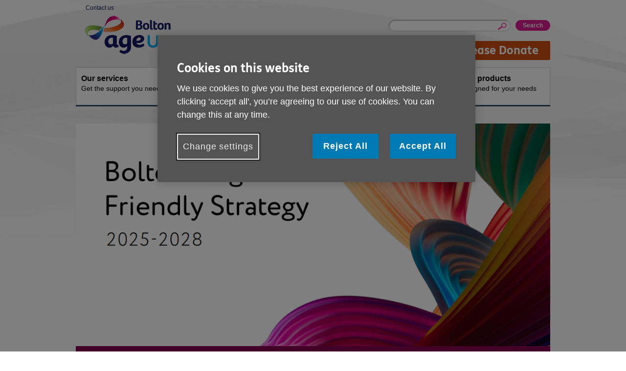

--- FILE ---
content_type: text/html; charset=utf-8
request_url: https://www.ageuk.org.uk/bolton/
body_size: 6429
content:



<!DOCTYPE html>
<!--[if IE 7 ]> <html lang="en-GB" class="ie ie7 ielt9 no-js"> <![endif]-->
<!--[if IE 8 ]> <html lang="en-GB" class="ie ie8 ielt9 no-js"> <![endif]-->
<!--[if IE 9 ]> <html lang="en-GB" class="ie9 no-js"> <![endif]-->
<!--[if IEMobile 7 ]> <html lang="en-GB" class="no-js iem7"> <![endif]-->
<!--[if (gt IEMobile 7)|(gt IE 9)|!(IE)]><!-->
<html lang="en-GB" class="modern no-js">
<!--<![endif]-->

<head>
    <meta charset="utf-8" />
    <meta name="viewport" content="width=device-width, initial-scale=1.0" />
    <meta name="keywords" content="Age UK Bolton,services for older people,Older people,help for older people in Bolton,Elderly People,Benefits,Activities for older people,Age Concern,Befriending,Farnworth,Services" />
    <meta name="description" content="Age UK Bolton is an independent charity offering support and services to 50 plus. Find out more about us." />
    <meta name="format-detection" content="telephone=no">
    <link rel="shortcut icon" href="/bp-assets/assets-rwd/assets/favicon.ico?v=3.0.0.6683">


    <title>Age UK Bolton | Welcome to Age UK Bolton</title>
    <link href="/bolton/" rel="canonical" />

    <!--detect js+svg support-->
    <script>
        document.documentElement.className = document.documentElement.className.replace(/\bno-js\b/, 'js');
        (function () {
            var ns = { 'svg': 'http://www.w3.org/2000/svg' };
            if (!!document.createElementNS && !!document.createElementNS(ns.svg, 'svg').createSVGRect) {
                document.getElementsByTagName('html')[0].className += ' svg';
            } else {
                document.getElementsByTagName('html')[0].className += ' no-svg';
            }
        })();
    </script>

    <!--[if (gte IE 9) | (IEMobile)]><!-->
    <link rel="stylesheet" href="/bp-assets/assets-rwd/css/styles.css?v=3.0.0.6683" media="all">
    <!--<![endif]-->
    <!--[if lt IE 9]>
        <link rel="stylesheet" href="~/assets-rwd/css/styles-ie.css?v=3.0.0.6683" media="all">
    <![endif]-->

    <script src="/bp-assets/assets-rwd/javascript/libs/jquery-3.6.0.js?v=3.0.0.6683"></script>
    <script src="/bp-assets/assets-rwd/javascript/libs/jquery.colorbox.js?v=3.0.0.6683"></script>

    <script src="/bp-assets/assets-rwd/javascript/nccore.bundle.js?v=3.0.0.6683"></script>
    <script src="/bp-assets/assets-rwd/javascript/geoxml3.bundle.js?v=3.0.0.6683"></script>

    <script src="/bp-assets/assets-rwd/javascript/jquery.doubleTapToGo.js?v=3.0.0.6683"></script>
    <script src="/bp-assets/assets-rwd/javascript/jquery.syncHeight.js?v=3.0.0.6683"></script>
    <script src="/bp-assets/assets-rwd/javascript/jquery.mobileHeader.js?v=3.0.0.6683"></script>
    <script src="/bp-assets/assets-rwd/javascript/jquery.superFooter.js?v=3.0.0.6683"></script>
    <script src="/bp-assets/assets-rwd/javascript/jquery.responsiv-tables.js?v=3.0.0.6683"></script>

    <script src="/bp-assets/assets-rwd/javascript/jquery.overlayHeroVideo.js?v=3.0.0.6683"></script>
    <script src="/bp-assets/assets-rwd/javascript/jquery.collapsibleContent.js?v=3.0.0.6683"></script>

    <script src="/bp-assets/assets-rwd/javascript/jquery.accordion.js?v=3.0.0.6683"></script>

        <meta property="og:url" content="https://www.ageuk.org.uk/bolton/" />
    <meta property="og:locale" content="en_GB" />
    <meta property="og:type" content="website" />
    <meta property="og:title" content="Bolton" />
    <meta property="og:description" content="" />
    <meta property="og:site_name" content="Bolton" />
    <meta name="twitter:card" content="summary_large_image" />
    <meta name="twitter:description" content="" />
    <meta name="twitter:title" content="Bolton" />
    <meta name="twitter:site" content="@Age_UK" />
    <meta name="twitter:image" content="" />
    <meta name="twitter:creator" content="" />

    
    <script type="text/javascript">
        window.dataLayer = window.dataLayer || [];
        window.dataLayer.push({
            'event': 'CMS info',
            'oneTrustEnabled': true,
            'brandPartnerGA4MeasurementID': 'G-C6X7DBYBP7',
            'brandPartnerUAPropertyID': 'UA-48312043-1',
            'fbPixelID': undefined,
            'siteCategory': 'Local Partner', 
            'ageUKSite': 'Bolton',
            'nationSiteName' : 'Age UK'

        });
</script>

    <script type="text/javascript">
    window.dataLayer = window.dataLayer || [];
    dataLayer.push({'gaOptInDisabled': false});
</script>
    
    <!-- Google Tag Manager (Head) -->
<script>
(function(w,d,s,l,i){w[l]=w[l]||[];w[l].push({'gtm.start':
new Date().getTime(),event:'gtm.js'});var f=d.getElementsByTagName(s)[0],
j=d.createElement(s),dl=l!='dataLayer'?'&l='+l:'';j.async=true;j.src=
'https://www.googletagmanager.com/gtm.js?id='+i+dl;f.parentNode.insertBefore(j,f);
})(window, document, 'script', 'dataLayer', 'GTM-TCDV9G8');</script>
<!-- End Google Tag Manager (Head) -->

    

    
    

    
    
<script type="text/javascript">var appInsights=window.appInsights||function(config){function t(config){i[config]=function(){var t=arguments;i.queue.push(function(){i[config].apply(i,t)})}}var i={config:config},u=document,e=window,o="script",s="AuthenticatedUserContext",h="start",c="stop",l="Track",a=l+"Event",v=l+"Page",r,f;setTimeout(function(){var t=u.createElement(o);t.src=config.url||"https://js.monitor.azure.com/scripts/a/ai.0.js";u.getElementsByTagName(o)[0].parentNode.appendChild(t)});try{i.cookie=u.cookie}catch(y){}for(i.queue=[],r=["Event","Exception","Metric","PageView","Trace","Dependency"];r.length;)t("track"+r.pop());return t("set"+s),t("clear"+s),t(h+a),t(c+a),t(h+v),t(c+v),t("flush"),config.disableExceptionTracking||(r="onerror",t("_"+r),f=e[r],e[r]=function(config,t,u,e,o){var s=f&&f(config,t,u,e,o);return s!==!0&&i["_"+r](config,t,u,e,o),s}),i}({instrumentationKey:"e7043446-588a-453b-925d-72a5ebf473ee",sdkExtension:"a"});window.appInsights=appInsights;appInsights.queue&&appInsights.queue.length===0&&appInsights.trackPageView();</script><script type="text/javascript">var appInsights=window.appInsights||function(config){function t(config){i[config]=function(){var t=arguments;i.queue.push(function(){i[config].apply(i,t)})}}var i={config:config},u=document,e=window,o="script",s="AuthenticatedUserContext",h="start",c="stop",l="Track",a=l+"Event",v=l+"Page",r,f;setTimeout(function(){var t=u.createElement(o);t.src=config.url||"https://js.monitor.azure.com/scripts/a/ai.0.js";u.getElementsByTagName(o)[0].parentNode.appendChild(t)});try{i.cookie=u.cookie}catch(y){}for(i.queue=[],r=["Event","Exception","Metric","PageView","Trace","Dependency"];r.length;)t("track"+r.pop());return t("set"+s),t("clear"+s),t(h+a),t(c+a),t(h+v),t(c+v),t("flush"),config.disableExceptionTracking||(r="onerror",t("_"+r),f=e[r],e[r]=function(config,t,u,e,o){var s=f&&f(config,t,u,e,o);return s!==!0&&i["_"+r](config,t,u,e,o),s}),i}({instrumentationKey:"2472dca3-4cf1-46cb-afb9-0707adb5894b",sdkExtension:"a"});window.appInsights=appInsights;appInsights.queue&&appInsights.queue.length===0&&appInsights.trackPageView();</script></head>

<body class="mode-live  brandPartners ">

    <!-- Google Tag Manager (Body) -->
<noscript><iframe src="https://www.googletagmanager.com/ns.html?id=GTM-TCDV9G8" height="0" width="0" style="display:none;visibility:hidden"></iframe>
</noscript>
<!-- End Google Tag Manager (Body) -->




    <div class="skiptocontent">
        <a href="#skipToContent" tabindex="0" role="button">Skip to content</a>
    </div>

    
    



<!-- header -->
<header class="header" id="header">
    <div id="HeaderRegion_ucHeader_pnlWrap" class="wrap brandPartners-noNationsHeader">

        <!-- logo -->
        <p class="header-logo">
            <a id="HeaderRegion_ucHeader_a_logo" href="/bolton/">
                <img id="img_logo" src="/bp-assets/globalassets/bolton/age-uk-bolton-logo-rgb.png" alt='Age UK logo' />
            </a>
        </p>

        
            <nav class="block header-controls">
                    <ul class="header-util-links"><li><a href="/bolton/about-us/contact-us/"> Contact us</a></li></ul>

                <!-- Language selector -->
                


            </nav>
            <!-- mobile trigger buttons -->
            <nav class="header-mobile-nav">
                <ul>
                    <li class="toggleSearch">
                        <a href="#jumptosearch"><i></i><span>Search</span></a>
                    </li>
                    <li class="toggleMenu">
                        <a href="#jumptomenu"><i></i><span>Menu</span></a>
                    </li>
                </ul>
            </nav>
            <section class="header-block">
                <h2 class="offscreen">Site Navigation</h2>
                <div class="header-util">
                    
                    <!-- site search -->
                    
<form action="/bolton/search/" method="get">    <fieldset class="block header-search">
        <legend class="offscreen">Site search</legend>
        <div class="inner" id="jumpToSearch">
            <label class="offscreen" for="q">Enter your search keyword:</label>
            <input class="search-input" id="q" maxlength="80" name="q" type="text" value="" />
            <input id="qid" name="qid" type="hidden" value="32857" />
            <input type="submit" value="Search" class="header-search-button"/>
        </div>
    </fieldset>
</form>

                    <!-- donate button -->
                    <p class="button-donate-desktop">
                        <a href="https://checkout.justgiving.com/c/827046"  class="button">
                            Please Donate
                        </a>
                    </p>
                </div>

                <!-- main navigation -->
                
    <nav class="header-nav standardNav" id="jumpToMenu">
        <ul>

                    <li class="them-blue  ">
                        <a accesskey="1" href="/bolton/our-services/"><strong>Our services</strong>Get the support you need</a>

                        <div class="dropdown-container">

                            <ul class="dropdown-topics">
                                <li class="not-desktop">
                                    <a href="/bolton/our-services/">
                                        Our services home
                                    </a>
                                </li>

                            </ul>

                        </div>
                    </li>
                    <li class="them-blue  ">
                        <a accesskey="2" href="/bolton/activities-and-events/"><strong>Activities and events</strong>Ongoing social activities</a>

                        <div class="dropdown-container">

                            <ul class="dropdown-topics">
                                <li class="not-desktop">
                                    <a href="/bolton/activities-and-events/">
                                        Activities and events home
                                    </a>
                                </li>

                                        <li>
                                            <a href="/bolton/activities-and-events/social-and-creative-activities/">Social and creative activities</a>
                                        </li>
                                        <li>
                                            <a href="/bolton/activities-and-events/physical-activities/">Physical activities</a>
                                        </li>
                                        <li>
                                            <a href="/bolton/activities-and-events/social-events/">Social events</a>
                                        </li>
                                        <li>
                                            <a href="/bolton/activities-and-events/strength-and-balance/">Strength and Balance</a>
                                        </li>
                            </ul>

                        </div>
                    </li>
                    <li class="them-blue  right">
                        <a accesskey="3" href="/bolton/get-involved/"><strong>Get involved</strong>How you can help</a>

                        <div class="dropdown-container">

                            <ul class="dropdown-topics">
                                <li class="not-desktop">
                                    <a href="/bolton/get-involved/">
                                        Get involved home
                                    </a>
                                </li>

                                        <li>
                                            <a href="/bolton/get-involved/work-for-us/">Work for us</a>
                                        </li>
                                        <li>
                                            <a href="/bolton/get-involved/volunteer/">Volunteer with us</a>
                                        </li>
                                        <li>
                                            <a href="/bolton/get-involved/volunteer-area/">Volunteer area</a>
                                        </li>
                                        <li>
                                            <a href="/bolton/get-involved/how-your-organisation-can-get-involved/">Partner with us</a>
                                        </li>
                                        <li>
                                            <a href="/bolton/get-involved/donate/">Donate</a>
                                        </li>
                            </ul>

                        </div>
                    </li>
                    <li class="them-blue  right">
                        <a accesskey="4" href="/bolton/about-us/"><strong>About us</strong>What we&#39;re doing in the community </a>

                        <div class="dropdown-container">

                            <ul class="dropdown-topics">
                                <li class="not-desktop">
                                    <a href="/bolton/about-us/">
                                        About us home
                                    </a>
                                </li>

                                        <li>
                                            <a href="/bolton/about-us/contact-us/">Contact us</a>
                                        </li>
                                        <li>
                                            <a href="/bolton/about-us/meet-the-team/">Meet the team</a>
                                        </li>
                                        <li>
                                            <a href="/bolton/about-us/annual-report-2024-25/">Annual Impact Report 2024-25</a>
                                        </li>
                                        <li>
                                            <a href="/bolton/about-us/quarterly-reports/">Quarterly Impact Reports</a>
                                        </li>
                                        <li>
                                            <a href="/bolton/about-us/news/">News</a>
                                        </li>
                                        <li>
                                            <a href="/bolton/about-us/age-uk-charity-quality-standards/">Our quality marks</a>
                                        </li>
                                        <li>
                                            <a href="/bolton/about-us/safeguarding/">Safeguarding</a>
                                        </li>
                                        <li>
                                            <a href="/bolton/about-us/boltons-age-friendly-strategy-2025-28/">Bolton&#39;s Age Friendly Strategy 2025-28</a>
                                        </li>
                            </ul>

                        </div>
                    </li>
                    <li class="them-blue  right">
                        <a accesskey="5" href="/bolton/buy-products/"><strong>Buy products</strong>Designed for your needs</a>

                        <div class="dropdown-container">

                            <ul class="dropdown-topics">
                                <li class="not-desktop">
                                    <a href="/bolton/buy-products/">
                                        Buy products home
                                    </a>
                                </li>

                            </ul>

                        </div>
                    </li>
                    <li class="not-desktop">
                        <a href="/bolton/about-us/contact-us/">
                            Contact us
                        </a>
                    </li>          

        </ul>
    </nav>

            </section>
            <!-- mobile donate button -->
            <p class="button-donate-mobile">
                <a href="https://checkout.justgiving.com/c/827046"  class="button">
                    Please Donate
                </a>
            </p>

    </div>
</header>
<!-- /header -->





    <div class="breadcrumbs wrap">

    <nav>
        <p class="offscreen" id="breadcrumblabel">You are here:</p>
        <ol aria-labelledby="breadcrumblabel">
 


        </ol>
    </nav>
</div>





    <span id="skipToContent" tabindex="0"></span>

    
<div class="content layout-100">
    <div class="wrap">
        <div class="main">
            <div ID="pnlResponsive">                           

                <div><div class='l-row l-row_size_100'><div class="l-cell l-cell_size_100 ">    <article class="grid heroImage">
            <a href="/bolton/about-us/boltons-age-friendly-strategy-2025-28/" target="_self">
                <div class="heroImage-img rs_skip">
                    

    <img src='/bp-assets/contentassets/3752d319c6f045b98f258a6b2632dffb/age-friendly-strategy---homepage-hero.png' alt='' class="" />

                </div>
            </a>
        <div class="heroImage-body">
            <div class="heroImage-txt">
                    <h1>Bolton&#39;s Age Friendly Strategy</h1>
                <p>
                    A roadmap for ensuring our borough is a place where everyone can age well — not just today’s older generation, but for generations to come.
                </p>
            </div>
            <div class="heroImage-button">
    <a href="/bolton/about-us/boltons-age-friendly-strategy-2025-28/" class="button" target="_self">
        Read the strategy
    </a>
</div>
        </div>
    </article>
</div></div></div>

                <div><div class='l-row l-row_size_100'><div class="l-cell l-cell_size_100 "><div class="callToActionBlock">
    <div class="callToActionBlock-body">
        <h3>Annual Impact Report 2024-25</h3>
        <p>Find out how we impacted older people in Bolton in 2024-25.</p>
    </div>
    <div class="callToActionBlock-button">       
        <div class="heroImage-button">
    <a href="/bolton/about-us/annual-report-2024-25/" class="button button_secondary">
        Read the report
    </a>
</div>
    </div>
</div>
</div></div><div class='l-row l-row_size_100'><div class="l-cell l-cell_size_100 ">    <h2>Latest news from Age UK Bolton</h2>
    <section class="features features_border">
        <ul class="grid grid-30-30-30 grid_gaps">
<li class="grid-col">
    <div class="image">
            <a href="https://www.ageuk.org.uk/bolton/about-us/news/articles/2026/local-partnership-breaks-down-barriers-for-older-men/">
                <img src="/bp-assets/contentassets/c0d8d7f5fb9e4bacb510fe2ab670537b/bolton-wanderers-x-age-uk-bolton---website-listing.png"/>
            </a>
    </div>
    <div class="inner">
        <h3><a href="https://www.ageuk.org.uk/bolton/about-us/news/articles/2026/local-partnership-breaks-down-barriers-for-older-men/">Local Partnership Breaks Down Barriers For Older Men</a></h3>
        <p><small>Published on  20 January 2026 10:43 AM</small></p>
        <p>A partnership between Age UK Bolton and Bolton Wanderers FC is helping to break down barriers for older men accessing...</p>
    </div>
</li>
<li class="grid-col">
    <div class="image">
            <a href="https://www.ageuk.org.uk/bolton/about-us/news/articles/2026/age-uk-bolton-ceo-to-receive-british-citizen-medal-of-honour/">
                <img src="/bp-assets/contentassets/efe0253fff594003aa4aa44ab6bd5728/bca-news-article-index-image.png"/>
            </a>
    </div>
    <div class="inner">
        <h3><a href="https://www.ageuk.org.uk/bolton/about-us/news/articles/2026/age-uk-bolton-ceo-to-receive-british-citizen-medal-of-honour/">Age UK Bolton CEO to Receive British Citizen Medal of Honour</a></h3>
        <p><small>Published on  15 January 2026 12:48 PM</small></p>
        <p>Congratulations to Lauren McKechnie, Chief Executive of Age UK Bolton, who will receive a British Citizen Award Medal...</p>
    </div>
</li>
<li class="grid-col">
    <div class="image">
            <a href="https://www.ageuk.org.uk/bolton/about-us/news/articles/2025/dedicated-volunteer-wins-good-morning-britain-volunteer-champion-award/">
                <img src="/bp-assets/contentassets/58038a5950714b94a4dd29539529f799/david-morley-news-article-index-image.png"/>
            </a>
    </div>
    <div class="inner">
        <h3><a href="https://www.ageuk.org.uk/bolton/about-us/news/articles/2025/dedicated-volunteer-wins-good-morning-britain-volunteer-champion-award/">Dedicated Volunteer Wins Good Morning Britain Volunteer Champion Award</a></h3>
        <p><small>Published on  17 December 2025 10:52 AM</small></p>
        <p>Longstanding Age UK Bolton volunteer David Morley has won the ITV Good Morning Britain Volunteer Champion Award. Davi...</p>
    </div>
</li>
        </ul>
    </section>
    <div class="pagination">
        <div class="pagination-list">
            <span>
                <a class="ctaLink" href="/bolton/about-us/news/">
More news                </a>
            </span>
        </div>
    </div>
</div></div><div class='l-row l-row_size_100'><div class="l-cell l-cell_size_100 ">


<h2>How we can help</h2>


<section class="infoBlock infoBlock_theme2">

    <div class="grid grid-30-30-30 grid_noGaps">

    <article class="grid-col infoBlock-article infoBlock-article_even col-cf" >
        
<a href="/bp-assets/globalassets/bolton/activities-events-guitar-class.png" class="infoBlock-header">
    <h3>Activities and Events</h3>
    <div class="infoBlock-icon">
        


    </div>
</a>

<div class="infoBlock-body">
    <p>We offer a number of services to help people aged over 50 who live in Bolton.

From exercise classes, craft and music groups, through to short courses and computer courses; we have something for everyone. </p>
    <ul>
            <ul class="ctaList">
            <li><a href="/bolton/activities-and-events/" target="_top">Activities and Events</a></li>
    </ul>

    </ul>
</div>





    </article>

    <article class="grid-col infoBlock-article infoBlock-article_odd" >
        
<a href="/bp-assets/globalassets/bolton/information-advice-woman-phone.png" class="infoBlock-header">
    <h3>Information and Advice</h3>
    <div class="infoBlock-icon">
        


    </div>
</a>

<div class="infoBlock-body">
    <p>Are you struggling to complete paperwork? Do you need advice? Are you unsure what benefits you are entitled to?

Call our Information &amp; Advice Service on 01204 382411. </p>
    <ul>
            <ul class="ctaList">
            <li><a href="https://www.ageuk.org.uk/bolton/our-services/information-advice-78780b11-889d-ed11-9ac4-0003ff32e812/" target="_top">Information and Advice</a></li>
    </ul>

    </ul>
</div>





    </article>

    <article class="grid-col infoBlock-article grid-col_last infoBlock-article_even" >
        
<a href="/bp-assets/globalassets/bolton/our-services-activity.png" class="infoBlock-header">
    <h3>Our Services</h3>
    <div class="infoBlock-icon">
        


    </div>
</a>

<div class="infoBlock-body">
    <p>Our services include Home from Hospital, Information and Advice, Strength and Balance, Will Making, Home Services (Cleaning and Shopping) and more. </p>
    <ul>
            <ul class="ctaList">
            <li><a href="/bolton/our-services/" target="_top">Our Services</a></li>
    </ul>

    </ul>
</div>





    </article>      

    </div>


</section>


</div></div><div class='l-row l-row_size_100'><div class="l-cell l-cell_size_100 ">

<section class="grid grid-50-50 grid_noGaps socialBlock">
    <div class="grid-col col-cf" style="height: 129px;">
        <div class="socialBlock-container">
            <h3 class="blockHeader">If you like social media</h3>
            <ul class="socialBlock-list">

                    <li><a title="Facebook" rel="noopener" target="_blank" class="icon_facebook" href="https://www.facebook.com/AgeUKBolton/">Facebook</a></li>
                                    <li><a title="Twitter" rel="noopener" target="_blank" class="icon_twitter" href="https://twitter.com/ageukbolton">Twitter</a></li>
                                    <li><a title="LinkedIn" rel="noopener" target="_blank" class="icon_linkedin" href="https://www.linkedin.com/company/age-uk-bolton/">LinkedIn</a></li>
                                    <li><a title="Youtube" rel="noopener" target="_blank" class="icon_youtube" href="https://www.youtube.com/channel/UCfKiJSfZZkH6vb2I00-pJdg">Youtube</a></li>
                                    <li><a title="Instagram" rel="noopener" target="_blank" class="icon_instagram" href="https://www.instagram.com/ageukbolton/">Instagram</a></li>
                                
            </ul>
        </div>
    </div>



    

    <div class="grid-col socialAdviceBlock" style="height: 129px;">
        <div class="adviceLine">
            <h3 class="blockHeader">Call Age UK Bolton</h3>

            <p>               
                <a class="telNo-mobile" href="tel:+441204 382411">01204 382411</a>
                <span class="telNo-desktop">01204 382411</span>
            </p>
            <p>
                <a class="ctaLink" href="/bolton/about-us/contact-us/">View all contacts</a>
            </p>

        </div>
    </div>
</section></div></div><div class='l-row l-row_size_100'><div class="l-cell l-cell_size_100 "><div class="wysiwyg"><p>Age UK Bolton is committed to protecting your personal information and privacy. For a copy of our Privacy Notice please&nbsp;<a title="Age UK Bolton Privacy Notice" href="/bp-assets/globalassets/bolton/privacy-notice--updated-may-2022.pdf" target="_blank" rel="noopener">click here</a></p></div></div></div></div>            

            </div>

        </div>
    </div>
</div>




<!-- FOOTER -->
<footer id="footer" class="content footer">
    <div class="wrap">

            <!-- footer links -->
            <div ID="plhFooterSubLinks" >
                <nav class="footerSublinks">
                    <h2 class="offscreen">Footer sub links</h2>              
                    <ul class="footerSublinkss-list">
<li><a href="/bolton/help-pages/help-with-accessibility/">Accessibility</a></li>                        <li><a href="/bolton/about-us/contact-us/">Contact us</a></li>                        <li><a href="/bolton/privacy-policy/">Privacy policy</a></li>                        <li><a href="/bolton/terms-and-conditions/">Terms and Conditions</a></li>                        <li><a href="/bolton/privacy-policy/cookies/">Cookies</a></li>                                            </ul>
                </nav>
            </div>      
            <div class="bpFooterDoubleWrap">
                <div class="bpFooterDoubleWrapLeft">

                    <p>
                            <a class="bp-cta" href="https://www.ageuk.org.uk/" target="_blank" title="opens in a new window">Visit the national Age UK website</a>
                    </p>

                    <p class="footer-copyright">
                        This website is managed by Age UK Bolton working in partnership with Age UK. Age UK Bolton, The Square, 53-55 Victoria Square, Bolton, BL1 1RZ.
                    </p>


                    <p class="footer-copyright">
                        Registered charity number 223240. Company number 02904430. VAT registration number 150637578. &#174; Age UK Bolton 2026. All rights reserved.
                    </p>
                </div>

            </div>
    </div>
</footer>

<!-- Mobile footer -->
<footer class="content footerMobile">
    <div class="wrap">
        <ul class="footerMobile-list">
            <li><a href="/bolton/" class="m-icon m-icon_home" id="a_footer_logo">Home</a></li>
            <li><a href="#top" class="m-icon m-icon_top">Go to top</a></li>
        </ul>
    </div>
</footer>
<!-- end FOOTER -->
    <script type="text/javascript" src="https://dl.episerver.net/13.6.1/epi-util/find.js"></script>
<script type="text/javascript">
if(typeof FindApi === 'function'){var api = new FindApi();api.setApplicationUrl('/');api.setServiceApiBaseUrl('/find_v2/');api.processEventFromCurrentUri();api.bindWindowEvents();api.bindAClickEvent();api.sendBufferedEvents();}
</script>


    <script src="/bp-assets/assets-rwd/javascript/global.js?v=3.0.0.6683"></script>
    <script src="/bp-assets/assets-rwd/javascript/cookies.js?v=3.0.0.6683"></script>

    
</body>
</html>

